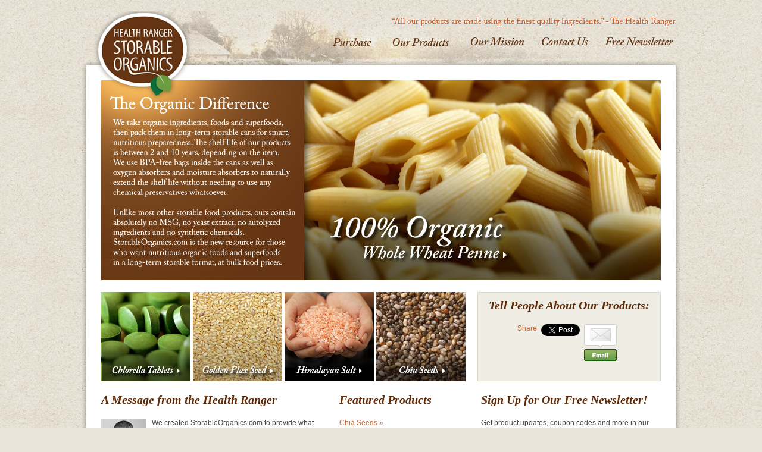

--- FILE ---
content_type: text/html
request_url: https://storableorganics.com/
body_size: 3230
content:
<!DOCTYPE HTML PUBLIC "-//W3C//DTD HTML 4.01 Transitional//EN">
<html>
<head>
<title>Health Ranger Storable Organics</title>
<meta http-equiv="Content-Type" content="text/html; charset=iso-8859-1">
<link rel="icon" href="https://www.storableorganics.com/images/HRSO.ico" type="image/x-icon" />

<link rel="shortcut icon" href="https://www.storableorganics.com/images/HRSO.ico" type="image/x-icon" />


<link rel="image_src" href="https://www.storableorganics.com/Images/HRStorableOrganics.jpg" />
<link href="CSS/Main.css" rel="stylesheet" type="text/css">

<script type="text/javascript" src="Javascripts/HRSOScripts.js"></script>


</head>
<body>

<table width="1006" border="0" align="center" cellpadding="0" cellspacing="0">
<tr>
<td><img src="images/Masthead-02.gif" width="1006" height="117" border="0" usemap="#TopNav"></td>
</tr>
</table>
<map name="TopNav">
<area shape="circle" coords="103,79,78" href="Index.asp">
<area shape="rect" coords="419,40,489,63" href="http://store.naturalnews.com/Storable-Organics_c_42.html" target="_blank">
<area shape="rect" coords="519,40,620,63" href="Products.asp">
<area shape="rect" coords="650,40,746,64" href="Mission.asp">
<area shape="rect" coords="771,40,854,64" href="Contact.asp">
<area shape="rect" coords="878,40,995,64" href="Newsletter.asp">
</map>

<table width="1006" border="0" align="center" cellpadding="0" cellspacing="0">
<tr>
<td width="8" class="Shadow-Left"><img src="Images/Shadow-Background-Left.gif" width="8" height="200"></td>
<td width="990" align="center" bgcolor="#FFFFFF">

<table width="940" border="0" cellpadding="0" cellspacing="0">
<tr>
<td valign="top" bgcolor="#663514">
<img src="Images/Index-IntroBox2.jpg" width="341" height="336"></td>
<td bgcolor="#EACC72">
<a href="Product-WholeWheatPenne.asp"><img src="Images/Index-Promo-Penne2.jpg" width="599" height="336" border="0"></a></td>
</tr>
</table>

<table width="940" border="0" cellpadding="0" cellspacing="0" style="margin-top: 20px;">
<tr>
<td width="155"><a href="Product-ChlorellaTablets.asp"><img src="Products/Index-ChlorellaTablets.jpg" width="150" height="150" border="0"></a></td>
<td width="155"><a href="Product-GoldenFlaxSeeds.asp"><img src="Products/Index-GoldenFlaxSeed.jpg" width="150" height="150" border="0"></a></td>
<td width="155"><a href="Product-HimalaynSalt.asp"><img src="Products/Index-HimalaynSalt.jpg" width="150" height="150" border="0"></a></td>
<td width="150"><a href="Product-ChiaSeeds.asp"><img src="Products/Index-ChiaSeeds.jpg" width="150" height="150" border="0"></a></td>
<td width="20"><img src="Images/Spacer.gif" width="20"></td>
<td width="305" class="SocialBox">


<p align="center" class="Index-Subhead"> Tell People About Our Products: </p>
<table border="0" align="center" cellpadding="0" cellspacing="0">
<tr>
<td valign="top" style="padding-right: 7px;">
<a name="fb_share" type="box_count" share_url="http://www.storableorganics.com" href="https://www.facebook.com/sharer.php">Share</a>
<script src="https://static.ak.fbcdn.net/connect.php/js/FB.Share" type="text/javascript"></script>
</td>
<td valign="top" style="padding-right: 7px;">
<a href="https://twitter.com/share" class="twitter-share-button" data-url="http://www.storableorganics.com" data-count="vertical" data-via="HealthRanger">Tweet</a>
<script type="text/javascript" src="https://platform.twitter.com/widgets.js"></script>
</td>
<td valign="top" style="padding-right: 7px;"><a href="/cdn-cgi/l/email-protection#[base64]" title="Email this video to a friend"><img src="Images/SocialButton-Email.gif" border="0"></a></td>
</tr>
</table>
</td>
</tr>
</table>
<table width="940" border="0" cellpadding="0" cellspacing="0" style="margin-top: 20px;">
<tr>

<td width="383" valign="top" style="padding-right: 25px;"><p class="Index-SubHead">A
Message from the Health Ranger</p>
<p>
<img src="Images/MikeAdams-75.jpg" width="75" height="75" align="left" style="margin-right: 10px; margin-bottom: 5px;">We
created StorableOrganics.com to provide what the preparedness industry has simply
failed to offer: Long-term storable superfoods, organic foods and chemical-free
foods for people who want to be safe and prepared without eating a bunch of chemicals.
</p>
<p>We aim to provide extremely high quality storable superfoods (and healthy
ingredients) at a very competitive price. In fact, our prices are so good that
you may want to buy these just for the bulk pricing, with the long-term storable
format just an extra bonus.</p>
<p>All of our foods are 100% non-GMO. We do not offer GMOs and <i>never</i> will.</p>
<p>Our product line is expanding each week, with new items coming on board such
as organic quinoa, organic brown rice, seaweed products and much more.</p>
<p><a href="Newsletter.asp">Join our free email newsletter</a>  to receive announcements when
we add new products.</p>
<p>Thank you for visiting! Please share this site with others who you think may
benefit from long-term storable superfoods and healthy, chemical-free ingredients. </p>
<iframe src="https://www.facebook.com/plugins/like.php?href=http%3A%2F%2Fwww.StorableOrganics.com&amp;layout=standard&amp;show_faces=false&amp;width=300&amp;action=like&amp;colorscheme=light&amp;height=35" scrolling="no" frameborder="0" style="border:none; overflow:hidden; width:300px; height:35px;" allowTransparency="true"></iframe>
</td>
<td width="237" valign="top">
<p class="Index-SubHead">Featured Products</p>
<p>

<a href="Product-ChiaSeeds.asp">Chia Seeds &raquo;</a>
<br>
<a href="Product-GoldenFlaxSeeds.asp">Golden Flax Seeds &raquo;</a>
<br>
<a href="Product-HimalaynSalt.asp">Himalayan Salt &raquo;</a>
<br>
<a href="Product-SpirulinaTablets.asp">Spirulina Tablets &raquo;</a>
<br>
<a href="Product-ChlorellaTablets.asp">Chlorella Tablets &raquo;</a>
<br>
<a href="Product-RiceBranSolublesWithTocotrienals.asp">Rice Bran Solubles with Tocotrienals &raquo;</a>
<br>
<a href="Product-PalmSugar.asp">Palm Sugar &raquo;</a>
<br>
<a href="Product-WholeWheatFettuccine.asp">Wheat Fettuccine &raquo;</a>
<br>
<a href="Product-WholeWheatSpirali.asp">Wheat Spirali &raquo;</a>
<br>
<a href="Product-WholeWheatPenne.asp">Wheat Penne &raquo;</a>
<br>
<a href="Product-Quinoa.asp">Quinoa &raquo;</a>
<br>
<a href="Product-Spelt.asp">Spelt &raquo;</a>
<br>
<a href="Product-BrownRice.asp">Brown Rice &raquo;</a>
<br>
<a href="Product-OrganicChiaSeeds.asp">Organic Chia Seeds &raquo;</a>
<br>
<a href="Product-KelpGranules.asp">Kelp Granules &raquo;</a>
<br>
<a href="Product-BokuSuperFood.asp">Boku Super Food &raquo;</a>
<br>
<a href="Product-BokuSuperProtein.asp">Boku Super Protein &raquo;</a>
</p>

</td>
<td width="320" valign="top" style="padding-left: 15px;">
<p class="Index-SubHead">Sign Up for Our Free Newsletter!</p>

<script data-cfasync="false" src="/cdn-cgi/scripts/5c5dd728/cloudflare-static/email-decode.min.js"></script><SCRIPT LANGUAGE="JavaScript">
    function checkEmail(RightColumnForm) {
    	if (/^\w+([\.-]?\w+)*@\w+([\.-]?\w+)*(\.\w{2,3})+$/.test(RightColumnForm.Email.value)) {
            return (true)
        }
        alert("Invalid E-mail Address! Please re-enter.")
        document.RightColumnForm.Email.focus();
        return (false)
    }
    //  End -->

</script>

<p>Get product updates, coupon codes and more in our free email newsletter &#8211;
delivered right to your inbox.
<p>
<form name="RightColumnForm" id="RightColumnForm" method="post" action="Newsletter-Submit.asp" onSubmit="return checkEmail(this)">

<input name="Email" type="text" id="Email" style="width:99%;" onBlur="NewsletterReset(this.id);" onClick="NewsletterCheck(this.id);" value="Enter your email address...">
<br>
<input type="image" border="0" name="imageField" src="Images/Form-Submit.gif" style="margin-top: 8px;">
</form>
<p class="PrivacyNotice">
<a href="Privacy.asp">We always respect your privacy</a>. Subscribe with confidence.
</td>
</tr>
</table></td>
<td width="6" class="Shadow-Right"><img src="Images/Shadow-Background-Right.gif" width="8" height="200"></td>
</tr>
</table>

<table width="1006" border="0" align="center" cellpadding="0" cellspacing="0">
<tr>
<td><img src="Images/Shadow-Bottom.gif" width="1006" height="33"></td>
</tr>
</table>



<table width="990" border="0" align="center" cellpadding="0" cellspacing="0">
<tr>
<td align="center" class="Footer">Copyright &copy; 2012 StorableOrganics.com
All Rights Reserved.&nbsp;&nbsp;&nbsp;&nbsp;&nbsp;<a href="http://store.naturalnews.com/Storable-Organics_c_42.html" target="_blank">Purchase</a>&nbsp;&nbsp;&nbsp;&nbsp;&nbsp;<a href="Products.asp">Our Products</a>&nbsp;&nbsp;&nbsp;&nbsp;&nbsp;<a href="Mission.asp">Our Mission</a>&nbsp;&nbsp;&nbsp;&nbsp;&nbsp;<a href="Contact.asp">Contact Us</a>&nbsp;&nbsp;&nbsp;&nbsp;&nbsp;<a href="Newsletter.asp">Sign
Up for Our
Free Newsletter</a>&nbsp;&nbsp;&nbsp;&nbsp;&nbsp;<a href="Privacy.asp">Privacy Policy</a></p>
</td>
</tr>
</table>

<script defer src="https://static.cloudflareinsights.com/beacon.min.js/vcd15cbe7772f49c399c6a5babf22c1241717689176015" integrity="sha512-ZpsOmlRQV6y907TI0dKBHq9Md29nnaEIPlkf84rnaERnq6zvWvPUqr2ft8M1aS28oN72PdrCzSjY4U6VaAw1EQ==" data-cf-beacon='{"version":"2024.11.0","token":"8bfec12fe3174d21a7eca84c2b008146","r":1,"server_timing":{"name":{"cfCacheStatus":true,"cfEdge":true,"cfExtPri":true,"cfL4":true,"cfOrigin":true,"cfSpeedBrain":true},"location_startswith":null}}' crossorigin="anonymous"></script>
</body>
</html>

--- FILE ---
content_type: text/css
request_url: https://storableorganics.com/CSS/Main.css
body_size: 199
content:
body {
	background-image: url(../Images/Body-Background.gif);
	background-repeat: repeat;
	background-color: #E9E4D8;
	padding: 10px;
}
td {
	font-family: Arial, Helvetica, sans-serif;
	font-size: 12px;
	color: #454545;
}
.Shadow-Left {
	background-image: url(../Images/Shadow-Background-Left.gif);
	background-repeat: repeat-y;
	vertical-align: top;
}
.Shadow-Right {

	background-image: url(../Images/Shadow-Background-Right.gif);
	background-repeat: repeat-y;
	vertical-align: top;
}
.Footer {
	font-size: 11px;
	color: #ACA090;
	padding-top: 20px;
}
.Footer a:link {
	color: #ACA090;
	text-decoration: underline;
}
.Footer a:visited {
	color: #ACA090;
	text-decoration: underline;
}
.Footer a:hover {
	color: #ACA090;
	text-decoration: underline;
}
.Footer a:active {
	color: #ACA090;
	text-decoration: underline;
}
.SocialBox {
	background-color: #EFECE4;
	padding: 10px;
	border: 1px solid #E1DACC;
	vertical-align: top;
	height: 150px;

}
.Index-SubHead {
	font-family: "Times New Roman", Times, serif;
	font-size: 20px;
	color: #5F2A08;
	font-weight: bolder;
	font-style: italic;

}
a:link {
	color: #C16939;
	text-decoration: none;

}
a:visited {
	color: #C16939;
	text-decoration: none;
}
a:active {
	color: #C16939;
	text-decoration: none;
}
a:hover {
	color: #C16939;
	text-decoration: underline;
}
.PrivacyNotice {
	font-size: 10px;
	color: #999999;
}
.PrivacyNotice a:link{
	color: #999999;
	text-decoration: underline;
}
.PrivacyNotice a:visited{
	color: #999999;
	text-decoration: underline;
}
.PrivacyNotice a:active{
	color: #999999;
	text-decoration: underline;
}
.PrivacyNotice a:hover{
	color: #666666;
	text-decoration: underline;
}
.ProductName {

	font-family: "Times New Roman", Times, serif;
	font-size: 28px;
	color: #C16939;
	font-weight: bolder;
	font-style: italic;
}
.ProductList-Info {
	color: #C16939;
	vertical-align: top;
	text-align: center;
	padding-bottom: 50px;
	padding-top: 10px;
	font-family: "Times New Roman", Times, serif;
	font-size: 20px;
	font-style: italic;
	font-weight: bold;
}
.ProductList-Pic {
	vertical-align: top;
	text-align: center;


}
.FDA-Statement {

	font-size: 10px;
	color: #999999;
}


--- FILE ---
content_type: application/javascript
request_url: https://storableorganics.com/Javascripts/HRSOScripts.js
body_size: -90
content:
function checkEmail(RightColumnForm) {

if (/^\w+([\.-]?\w+)*@\w+([\.-]?\w+)*(\.\w{2,3})+$/.test(RightColumnForm.Email.value)) {
return (true)

}

alert("Invalid E-mail Address! Please re-enter.")

document.RightColumnForm.Email.focus();

return (false)

}

function NewsletterCheck(id) {
var SearchField = document.getElementById(id);
if (SearchField.value == 'Enter your email address...') {
SearchField.value = '';
}
else {
};

}





function NewsletterReset(id) {

var SearchField = document.getElementById(id);
if (SearchField.value == '') {
SearchField.value = 'Enter your email address...';
}
else {
};

}